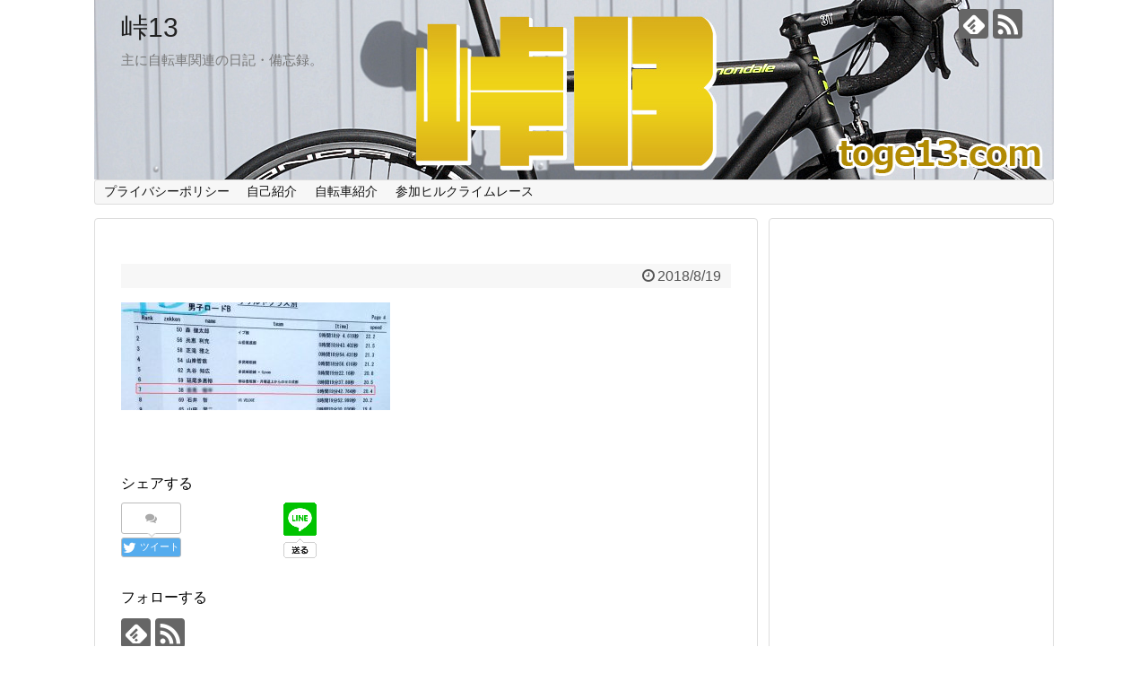

--- FILE ---
content_type: text/html; charset=UTF-8
request_url: http://toge13.com/2018/08/19/post-913/t05/
body_size: 19780
content:
<!DOCTYPE html>
<html lang="ja"
	prefix="og: https://ogp.me/ns#" >
<head>
<!-- Global site tag (gtag.js) - Google Analytics -->
<script async src="https://www.googletagmanager.com/gtag/js?id=UA-113480432-1"></script>
<script>
  window.dataLayer = window.dataLayer || [];
  function gtag(){dataLayer.push(arguments);}
  gtag('js', new Date());

  gtag('config', 'UA-113480432-1');
</script>
<!-- /Global site tag (gtag.js) - Google Analytics -->
<meta charset="UTF-8">
  <meta name="viewport" content="width=1280, maximum-scale=1, user-scalable=yes">
<link rel="alternate" type="application/rss+xml" title="峠13 RSS Feed" href="http://toge13.com/feed/" />
<link rel="pingback" href="http://toge13.com/xmlrpc.php" />
<meta name="robots" content="noindex,follow">
<meta name="description" content="" />
<!-- OGP -->
<meta property="og:type" content="article">
<meta property="og:description" content="">
<meta property="og:title" content="">
<meta property="og:url" content="http://toge13.com/2018/08/19/post-913/t05/">
<meta property="og:image" content="http://toge13.com/wp-content/themes/simplicity2/images/og-image.jpg">
<meta property="og:site_name" content="峠13">
<meta property="og:locale" content="ja_JP">
<!-- /OGP -->
<!-- Twitter Card -->
<meta name="twitter:card" content="summary">
<meta name="twitter:description" content="">
<meta name="twitter:title" content="">
<meta name="twitter:url" content="http://toge13.com/2018/08/19/post-913/t05/">
<meta name="twitter:image" content="http://toge13.com/wp-content/themes/simplicity2/images/og-image.jpg">
<meta name="twitter:domain" content="toge13.com">
<!-- /Twitter Card -->

<title>| 峠13</title>
	<style>img:is([sizes="auto" i], [sizes^="auto," i]) { contain-intrinsic-size: 3000px 1500px }</style>
	
		<!-- All in One SEO 4.1.5.3 -->
		<meta name="robots" content="max-image-preview:large" />
		<meta property="og:locale" content="ja_JP" />
		<meta property="og:site_name" content="峠13" />
		<meta property="og:type" content="article" />
		<meta property="og:title" content="| 峠13" />
		<meta property="article:published_time" content="2018-08-19T07:02:28+00:00" />
		<meta property="article:modified_time" content="2018-08-19T07:20:16+00:00" />
		<meta name="twitter:card" content="summary" />
		<meta name="twitter:site" content="@toge131" />
		<meta name="twitter:domain" content="toge13.com" />
		<meta name="twitter:title" content="| 峠13" />
		<script type="application/ld+json" class="aioseo-schema">
			{"@context":"https:\/\/schema.org","@graph":[{"@type":"WebSite","@id":"http:\/\/toge13.com\/#website","url":"http:\/\/toge13.com\/","name":"\u5ce013","description":"\u4e3b\u306b\u81ea\u8ee2\u8eca\u95a2\u9023\u306e\u65e5\u8a18\u30fb\u5099\u5fd8\u9332\u3002","inLanguage":"ja","publisher":{"@id":"http:\/\/toge13.com\/#organization"}},{"@type":"Organization","@id":"http:\/\/toge13.com\/#organization","name":"\u5ce013","url":"http:\/\/toge13.com\/","sameAs":["https:\/\/twitter.com\/toge131"]},{"@type":"BreadcrumbList","@id":"http:\/\/toge13.com\/2018\/08\/19\/post-913\/t05\/#breadcrumblist","itemListElement":[{"@type":"ListItem","@id":"http:\/\/toge13.com\/#listItem","position":1,"item":{"@type":"WebPage","@id":"http:\/\/toge13.com\/","name":"\u30db\u30fc\u30e0","description":"\u4e3b\u306b\u81ea\u8ee2\u8eca\u95a2\u9023\u306e\u65e5\u8a18\u30fb\u5099\u5fd8\u9332\u3002","url":"http:\/\/toge13.com\/"},"nextItem":"http:\/\/toge13.com\/2018\/08\/19\/post-913\/t05\/#listItem"},{"@type":"ListItem","@id":"http:\/\/toge13.com\/2018\/08\/19\/post-913\/t05\/#listItem","position":2,"item":{"@type":"WebPage","@id":"http:\/\/toge13.com\/2018\/08\/19\/post-913\/t05\/","url":"http:\/\/toge13.com\/2018\/08\/19\/post-913\/t05\/"},"previousItem":"http:\/\/toge13.com\/#listItem"}]},{"@type":"Person","@id":"http:\/\/toge13.com\/author\/yoshida4435\/#author","url":"http:\/\/toge13.com\/author\/yoshida4435\/","name":"yoshi","image":{"@type":"ImageObject","@id":"http:\/\/toge13.com\/2018\/08\/19\/post-913\/t05\/#authorImage","url":"https:\/\/secure.gravatar.com\/avatar\/43eda6425b3ac3d8167611b640c4ff0a30ab7f36595b79a31d5fdd6d75c5c680?s=96&d=mm&r=g","width":96,"height":96,"caption":"yoshi"}},{"@type":"ItemPage","@id":"http:\/\/toge13.com\/2018\/08\/19\/post-913\/t05\/#itempage","url":"http:\/\/toge13.com\/2018\/08\/19\/post-913\/t05\/","name":"| \u5ce013","inLanguage":"ja","isPartOf":{"@id":"http:\/\/toge13.com\/#website"},"breadcrumb":{"@id":"http:\/\/toge13.com\/2018\/08\/19\/post-913\/t05\/#breadcrumblist"},"author":"http:\/\/toge13.com\/author\/yoshida4435\/#author","creator":"http:\/\/toge13.com\/author\/yoshida4435\/#author","datePublished":"2018-08-19T07:02:28+09:00","dateModified":"2018-08-19T07:20:16+09:00"}]}
		</script>
		<!-- All in One SEO -->

<link rel="alternate" type="application/rss+xml" title="峠13 &raquo; フィード" href="http://toge13.com/feed/" />
<link rel="alternate" type="application/rss+xml" title="峠13 &raquo; コメントフィード" href="http://toge13.com/comments/feed/" />
<link rel="alternate" type="application/rss+xml" title="峠13 &raquo;  のコメントのフィード" href="http://toge13.com/2018/08/19/post-913/t05/feed/" />
<script type="text/javascript">
/* <![CDATA[ */
window._wpemojiSettings = {"baseUrl":"https:\/\/s.w.org\/images\/core\/emoji\/16.0.1\/72x72\/","ext":".png","svgUrl":"https:\/\/s.w.org\/images\/core\/emoji\/16.0.1\/svg\/","svgExt":".svg","source":{"concatemoji":"http:\/\/toge13.com\/wp-includes\/js\/wp-emoji-release.min.js?ver=6.8.3"}};
/*! This file is auto-generated */
!function(s,n){var o,i,e;function c(e){try{var t={supportTests:e,timestamp:(new Date).valueOf()};sessionStorage.setItem(o,JSON.stringify(t))}catch(e){}}function p(e,t,n){e.clearRect(0,0,e.canvas.width,e.canvas.height),e.fillText(t,0,0);var t=new Uint32Array(e.getImageData(0,0,e.canvas.width,e.canvas.height).data),a=(e.clearRect(0,0,e.canvas.width,e.canvas.height),e.fillText(n,0,0),new Uint32Array(e.getImageData(0,0,e.canvas.width,e.canvas.height).data));return t.every(function(e,t){return e===a[t]})}function u(e,t){e.clearRect(0,0,e.canvas.width,e.canvas.height),e.fillText(t,0,0);for(var n=e.getImageData(16,16,1,1),a=0;a<n.data.length;a++)if(0!==n.data[a])return!1;return!0}function f(e,t,n,a){switch(t){case"flag":return n(e,"\ud83c\udff3\ufe0f\u200d\u26a7\ufe0f","\ud83c\udff3\ufe0f\u200b\u26a7\ufe0f")?!1:!n(e,"\ud83c\udde8\ud83c\uddf6","\ud83c\udde8\u200b\ud83c\uddf6")&&!n(e,"\ud83c\udff4\udb40\udc67\udb40\udc62\udb40\udc65\udb40\udc6e\udb40\udc67\udb40\udc7f","\ud83c\udff4\u200b\udb40\udc67\u200b\udb40\udc62\u200b\udb40\udc65\u200b\udb40\udc6e\u200b\udb40\udc67\u200b\udb40\udc7f");case"emoji":return!a(e,"\ud83e\udedf")}return!1}function g(e,t,n,a){var r="undefined"!=typeof WorkerGlobalScope&&self instanceof WorkerGlobalScope?new OffscreenCanvas(300,150):s.createElement("canvas"),o=r.getContext("2d",{willReadFrequently:!0}),i=(o.textBaseline="top",o.font="600 32px Arial",{});return e.forEach(function(e){i[e]=t(o,e,n,a)}),i}function t(e){var t=s.createElement("script");t.src=e,t.defer=!0,s.head.appendChild(t)}"undefined"!=typeof Promise&&(o="wpEmojiSettingsSupports",i=["flag","emoji"],n.supports={everything:!0,everythingExceptFlag:!0},e=new Promise(function(e){s.addEventListener("DOMContentLoaded",e,{once:!0})}),new Promise(function(t){var n=function(){try{var e=JSON.parse(sessionStorage.getItem(o));if("object"==typeof e&&"number"==typeof e.timestamp&&(new Date).valueOf()<e.timestamp+604800&&"object"==typeof e.supportTests)return e.supportTests}catch(e){}return null}();if(!n){if("undefined"!=typeof Worker&&"undefined"!=typeof OffscreenCanvas&&"undefined"!=typeof URL&&URL.createObjectURL&&"undefined"!=typeof Blob)try{var e="postMessage("+g.toString()+"("+[JSON.stringify(i),f.toString(),p.toString(),u.toString()].join(",")+"));",a=new Blob([e],{type:"text/javascript"}),r=new Worker(URL.createObjectURL(a),{name:"wpTestEmojiSupports"});return void(r.onmessage=function(e){c(n=e.data),r.terminate(),t(n)})}catch(e){}c(n=g(i,f,p,u))}t(n)}).then(function(e){for(var t in e)n.supports[t]=e[t],n.supports.everything=n.supports.everything&&n.supports[t],"flag"!==t&&(n.supports.everythingExceptFlag=n.supports.everythingExceptFlag&&n.supports[t]);n.supports.everythingExceptFlag=n.supports.everythingExceptFlag&&!n.supports.flag,n.DOMReady=!1,n.readyCallback=function(){n.DOMReady=!0}}).then(function(){return e}).then(function(){var e;n.supports.everything||(n.readyCallback(),(e=n.source||{}).concatemoji?t(e.concatemoji):e.wpemoji&&e.twemoji&&(t(e.twemoji),t(e.wpemoji)))}))}((window,document),window._wpemojiSettings);
/* ]]> */
</script>
<link rel='stylesheet' id='simplicity-style-css' href='http://toge13.com/wp-content/themes/simplicity2/style.css?ver=6.8.3&#038;fver=20210814030200' type='text/css' media='all' />
<link rel='stylesheet' id='responsive-style-css' href='http://toge13.com/wp-content/themes/simplicity2/css/responsive-pc.css?ver=6.8.3&#038;fver=20210814030200' type='text/css' media='all' />
<link rel='stylesheet' id='font-awesome-style-css' href='http://toge13.com/wp-content/themes/simplicity2/webfonts/css/font-awesome.min.css?ver=6.8.3&#038;fver=20210814030300' type='text/css' media='all' />
<link rel='stylesheet' id='icomoon-style-css' href='http://toge13.com/wp-content/themes/simplicity2/webfonts/icomoon/style.css?ver=6.8.3&#038;fver=20210814030300' type='text/css' media='all' />
<link rel='stylesheet' id='extension-style-css' href='http://toge13.com/wp-content/themes/simplicity2/css/extension.css?ver=6.8.3&#038;fver=20210814030200' type='text/css' media='all' />
<style id='extension-style-inline-css' type='text/css'>
#h-top{min-height:200px} #main .entry{width:214px;margin:10px 5px 0 5px;border:1px solid #ddd;border-radius:5px;float:left;clear:none;overflow:visible}#list .entry .entry-thumb{margin-top:0;margin-right:0;margin-left:0;text-align:center;margin-bottom:0}.entry-thumb img{width:100%;height:auto;margin-bottom:6px}.entry-card-content{margin-left:0;clear:both}.entry h2 a{margin-top:0;font-size:16px;line-height:110%}.entry .post-meta{margin:0;font-size:12px}.entry-snippet{font-size:11px;padding:0 5px;word-wrap:break-word}.entry-read a{font-size:12px;padding:0 5px}.entry h2{padding:0 5px;word-wrap:break-word;line-height:100%}.entry-read a.entry-read-link{padding:5px 0;margin-left:5px;margin-right:5px;margin-bottom:5px;width:auto}#main .entry{width:327px}.entry-thumb img{width:327px}.entry h2 a{font-size:18px}.post-meta{font-size:16px}@media screen and (max-width:440px){#main .entry{width:100%;margin:5px 0}.entry-thumb img{width:100%}.entry h2 a{font-size:16px}.post-meta{font-size:14px}} .blog-card-wide{width:calc(100% - 40px);margin:20px} #sidebar{background-color:#fff;padding:5px 8px;border-radius:4px;border:1px solid #ddd}@media screen and (max-width:639px){.article br{display:block}}#h-top{background-image:url(http://toge13.com/wp-content/uploads/2020/11/toge13rogo3.jpg)}
</style>
<link rel='stylesheet' id='print-style-css' href='http://toge13.com/wp-content/themes/simplicity2/css/print.css?ver=6.8.3&#038;fver=20210814030200' type='text/css' media='print' />
<link rel='stylesheet' id='sns-twitter-type-style-css' href='http://toge13.com/wp-content/themes/simplicity2/css/sns-twitter-type.css?ver=6.8.3&#038;fver=20210814030200' type='text/css' media='all' />
<style id='wp-emoji-styles-inline-css' type='text/css'>

	img.wp-smiley, img.emoji {
		display: inline !important;
		border: none !important;
		box-shadow: none !important;
		height: 1em !important;
		width: 1em !important;
		margin: 0 0.07em !important;
		vertical-align: -0.1em !important;
		background: none !important;
		padding: 0 !important;
	}
</style>
<link rel='stylesheet' id='wp-block-library-css' href='http://toge13.com/wp-includes/css/dist/block-library/style.min.css?ver=6.8.3' type='text/css' media='all' />
<style id='classic-theme-styles-inline-css' type='text/css'>
/*! This file is auto-generated */
.wp-block-button__link{color:#fff;background-color:#32373c;border-radius:9999px;box-shadow:none;text-decoration:none;padding:calc(.667em + 2px) calc(1.333em + 2px);font-size:1.125em}.wp-block-file__button{background:#32373c;color:#fff;text-decoration:none}
</style>
<style id='global-styles-inline-css' type='text/css'>
:root{--wp--preset--aspect-ratio--square: 1;--wp--preset--aspect-ratio--4-3: 4/3;--wp--preset--aspect-ratio--3-4: 3/4;--wp--preset--aspect-ratio--3-2: 3/2;--wp--preset--aspect-ratio--2-3: 2/3;--wp--preset--aspect-ratio--16-9: 16/9;--wp--preset--aspect-ratio--9-16: 9/16;--wp--preset--color--black: #000000;--wp--preset--color--cyan-bluish-gray: #abb8c3;--wp--preset--color--white: #ffffff;--wp--preset--color--pale-pink: #f78da7;--wp--preset--color--vivid-red: #cf2e2e;--wp--preset--color--luminous-vivid-orange: #ff6900;--wp--preset--color--luminous-vivid-amber: #fcb900;--wp--preset--color--light-green-cyan: #7bdcb5;--wp--preset--color--vivid-green-cyan: #00d084;--wp--preset--color--pale-cyan-blue: #8ed1fc;--wp--preset--color--vivid-cyan-blue: #0693e3;--wp--preset--color--vivid-purple: #9b51e0;--wp--preset--gradient--vivid-cyan-blue-to-vivid-purple: linear-gradient(135deg,rgba(6,147,227,1) 0%,rgb(155,81,224) 100%);--wp--preset--gradient--light-green-cyan-to-vivid-green-cyan: linear-gradient(135deg,rgb(122,220,180) 0%,rgb(0,208,130) 100%);--wp--preset--gradient--luminous-vivid-amber-to-luminous-vivid-orange: linear-gradient(135deg,rgba(252,185,0,1) 0%,rgba(255,105,0,1) 100%);--wp--preset--gradient--luminous-vivid-orange-to-vivid-red: linear-gradient(135deg,rgba(255,105,0,1) 0%,rgb(207,46,46) 100%);--wp--preset--gradient--very-light-gray-to-cyan-bluish-gray: linear-gradient(135deg,rgb(238,238,238) 0%,rgb(169,184,195) 100%);--wp--preset--gradient--cool-to-warm-spectrum: linear-gradient(135deg,rgb(74,234,220) 0%,rgb(151,120,209) 20%,rgb(207,42,186) 40%,rgb(238,44,130) 60%,rgb(251,105,98) 80%,rgb(254,248,76) 100%);--wp--preset--gradient--blush-light-purple: linear-gradient(135deg,rgb(255,206,236) 0%,rgb(152,150,240) 100%);--wp--preset--gradient--blush-bordeaux: linear-gradient(135deg,rgb(254,205,165) 0%,rgb(254,45,45) 50%,rgb(107,0,62) 100%);--wp--preset--gradient--luminous-dusk: linear-gradient(135deg,rgb(255,203,112) 0%,rgb(199,81,192) 50%,rgb(65,88,208) 100%);--wp--preset--gradient--pale-ocean: linear-gradient(135deg,rgb(255,245,203) 0%,rgb(182,227,212) 50%,rgb(51,167,181) 100%);--wp--preset--gradient--electric-grass: linear-gradient(135deg,rgb(202,248,128) 0%,rgb(113,206,126) 100%);--wp--preset--gradient--midnight: linear-gradient(135deg,rgb(2,3,129) 0%,rgb(40,116,252) 100%);--wp--preset--font-size--small: 13px;--wp--preset--font-size--medium: 20px;--wp--preset--font-size--large: 36px;--wp--preset--font-size--x-large: 42px;--wp--preset--spacing--20: 0.44rem;--wp--preset--spacing--30: 0.67rem;--wp--preset--spacing--40: 1rem;--wp--preset--spacing--50: 1.5rem;--wp--preset--spacing--60: 2.25rem;--wp--preset--spacing--70: 3.38rem;--wp--preset--spacing--80: 5.06rem;--wp--preset--shadow--natural: 6px 6px 9px rgba(0, 0, 0, 0.2);--wp--preset--shadow--deep: 12px 12px 50px rgba(0, 0, 0, 0.4);--wp--preset--shadow--sharp: 6px 6px 0px rgba(0, 0, 0, 0.2);--wp--preset--shadow--outlined: 6px 6px 0px -3px rgba(255, 255, 255, 1), 6px 6px rgba(0, 0, 0, 1);--wp--preset--shadow--crisp: 6px 6px 0px rgba(0, 0, 0, 1);}:where(.is-layout-flex){gap: 0.5em;}:where(.is-layout-grid){gap: 0.5em;}body .is-layout-flex{display: flex;}.is-layout-flex{flex-wrap: wrap;align-items: center;}.is-layout-flex > :is(*, div){margin: 0;}body .is-layout-grid{display: grid;}.is-layout-grid > :is(*, div){margin: 0;}:where(.wp-block-columns.is-layout-flex){gap: 2em;}:where(.wp-block-columns.is-layout-grid){gap: 2em;}:where(.wp-block-post-template.is-layout-flex){gap: 1.25em;}:where(.wp-block-post-template.is-layout-grid){gap: 1.25em;}.has-black-color{color: var(--wp--preset--color--black) !important;}.has-cyan-bluish-gray-color{color: var(--wp--preset--color--cyan-bluish-gray) !important;}.has-white-color{color: var(--wp--preset--color--white) !important;}.has-pale-pink-color{color: var(--wp--preset--color--pale-pink) !important;}.has-vivid-red-color{color: var(--wp--preset--color--vivid-red) !important;}.has-luminous-vivid-orange-color{color: var(--wp--preset--color--luminous-vivid-orange) !important;}.has-luminous-vivid-amber-color{color: var(--wp--preset--color--luminous-vivid-amber) !important;}.has-light-green-cyan-color{color: var(--wp--preset--color--light-green-cyan) !important;}.has-vivid-green-cyan-color{color: var(--wp--preset--color--vivid-green-cyan) !important;}.has-pale-cyan-blue-color{color: var(--wp--preset--color--pale-cyan-blue) !important;}.has-vivid-cyan-blue-color{color: var(--wp--preset--color--vivid-cyan-blue) !important;}.has-vivid-purple-color{color: var(--wp--preset--color--vivid-purple) !important;}.has-black-background-color{background-color: var(--wp--preset--color--black) !important;}.has-cyan-bluish-gray-background-color{background-color: var(--wp--preset--color--cyan-bluish-gray) !important;}.has-white-background-color{background-color: var(--wp--preset--color--white) !important;}.has-pale-pink-background-color{background-color: var(--wp--preset--color--pale-pink) !important;}.has-vivid-red-background-color{background-color: var(--wp--preset--color--vivid-red) !important;}.has-luminous-vivid-orange-background-color{background-color: var(--wp--preset--color--luminous-vivid-orange) !important;}.has-luminous-vivid-amber-background-color{background-color: var(--wp--preset--color--luminous-vivid-amber) !important;}.has-light-green-cyan-background-color{background-color: var(--wp--preset--color--light-green-cyan) !important;}.has-vivid-green-cyan-background-color{background-color: var(--wp--preset--color--vivid-green-cyan) !important;}.has-pale-cyan-blue-background-color{background-color: var(--wp--preset--color--pale-cyan-blue) !important;}.has-vivid-cyan-blue-background-color{background-color: var(--wp--preset--color--vivid-cyan-blue) !important;}.has-vivid-purple-background-color{background-color: var(--wp--preset--color--vivid-purple) !important;}.has-black-border-color{border-color: var(--wp--preset--color--black) !important;}.has-cyan-bluish-gray-border-color{border-color: var(--wp--preset--color--cyan-bluish-gray) !important;}.has-white-border-color{border-color: var(--wp--preset--color--white) !important;}.has-pale-pink-border-color{border-color: var(--wp--preset--color--pale-pink) !important;}.has-vivid-red-border-color{border-color: var(--wp--preset--color--vivid-red) !important;}.has-luminous-vivid-orange-border-color{border-color: var(--wp--preset--color--luminous-vivid-orange) !important;}.has-luminous-vivid-amber-border-color{border-color: var(--wp--preset--color--luminous-vivid-amber) !important;}.has-light-green-cyan-border-color{border-color: var(--wp--preset--color--light-green-cyan) !important;}.has-vivid-green-cyan-border-color{border-color: var(--wp--preset--color--vivid-green-cyan) !important;}.has-pale-cyan-blue-border-color{border-color: var(--wp--preset--color--pale-cyan-blue) !important;}.has-vivid-cyan-blue-border-color{border-color: var(--wp--preset--color--vivid-cyan-blue) !important;}.has-vivid-purple-border-color{border-color: var(--wp--preset--color--vivid-purple) !important;}.has-vivid-cyan-blue-to-vivid-purple-gradient-background{background: var(--wp--preset--gradient--vivid-cyan-blue-to-vivid-purple) !important;}.has-light-green-cyan-to-vivid-green-cyan-gradient-background{background: var(--wp--preset--gradient--light-green-cyan-to-vivid-green-cyan) !important;}.has-luminous-vivid-amber-to-luminous-vivid-orange-gradient-background{background: var(--wp--preset--gradient--luminous-vivid-amber-to-luminous-vivid-orange) !important;}.has-luminous-vivid-orange-to-vivid-red-gradient-background{background: var(--wp--preset--gradient--luminous-vivid-orange-to-vivid-red) !important;}.has-very-light-gray-to-cyan-bluish-gray-gradient-background{background: var(--wp--preset--gradient--very-light-gray-to-cyan-bluish-gray) !important;}.has-cool-to-warm-spectrum-gradient-background{background: var(--wp--preset--gradient--cool-to-warm-spectrum) !important;}.has-blush-light-purple-gradient-background{background: var(--wp--preset--gradient--blush-light-purple) !important;}.has-blush-bordeaux-gradient-background{background: var(--wp--preset--gradient--blush-bordeaux) !important;}.has-luminous-dusk-gradient-background{background: var(--wp--preset--gradient--luminous-dusk) !important;}.has-pale-ocean-gradient-background{background: var(--wp--preset--gradient--pale-ocean) !important;}.has-electric-grass-gradient-background{background: var(--wp--preset--gradient--electric-grass) !important;}.has-midnight-gradient-background{background: var(--wp--preset--gradient--midnight) !important;}.has-small-font-size{font-size: var(--wp--preset--font-size--small) !important;}.has-medium-font-size{font-size: var(--wp--preset--font-size--medium) !important;}.has-large-font-size{font-size: var(--wp--preset--font-size--large) !important;}.has-x-large-font-size{font-size: var(--wp--preset--font-size--x-large) !important;}
:where(.wp-block-post-template.is-layout-flex){gap: 1.25em;}:where(.wp-block-post-template.is-layout-grid){gap: 1.25em;}
:where(.wp-block-columns.is-layout-flex){gap: 2em;}:where(.wp-block-columns.is-layout-grid){gap: 2em;}
:root :where(.wp-block-pullquote){font-size: 1.5em;line-height: 1.6;}
</style>
<link rel='stylesheet' id='wordpress-popular-posts-css-css' href='http://toge13.com/wp-content/plugins/wordpress-popular-posts/assets/css/wpp.css?ver=5.5.0&#038;fver=20211224094400' type='text/css' media='all' />
<style id='akismet-widget-style-inline-css' type='text/css'>

			.a-stats {
				--akismet-color-mid-green: #357b49;
				--akismet-color-white: #fff;
				--akismet-color-light-grey: #f6f7f7;

				max-width: 350px;
				width: auto;
			}

			.a-stats * {
				all: unset;
				box-sizing: border-box;
			}

			.a-stats strong {
				font-weight: 600;
			}

			.a-stats a.a-stats__link,
			.a-stats a.a-stats__link:visited,
			.a-stats a.a-stats__link:active {
				background: var(--akismet-color-mid-green);
				border: none;
				box-shadow: none;
				border-radius: 8px;
				color: var(--akismet-color-white);
				cursor: pointer;
				display: block;
				font-family: -apple-system, BlinkMacSystemFont, 'Segoe UI', 'Roboto', 'Oxygen-Sans', 'Ubuntu', 'Cantarell', 'Helvetica Neue', sans-serif;
				font-weight: 500;
				padding: 12px;
				text-align: center;
				text-decoration: none;
				transition: all 0.2s ease;
			}

			/* Extra specificity to deal with TwentyTwentyOne focus style */
			.widget .a-stats a.a-stats__link:focus {
				background: var(--akismet-color-mid-green);
				color: var(--akismet-color-white);
				text-decoration: none;
			}

			.a-stats a.a-stats__link:hover {
				filter: brightness(110%);
				box-shadow: 0 4px 12px rgba(0, 0, 0, 0.06), 0 0 2px rgba(0, 0, 0, 0.16);
			}

			.a-stats .count {
				color: var(--akismet-color-white);
				display: block;
				font-size: 1.5em;
				line-height: 1.4;
				padding: 0 13px;
				white-space: nowrap;
			}
		
</style>
<script type="text/javascript" src="http://toge13.com/wp-includes/js/jquery/jquery.min.js?ver=3.7.1" id="jquery-core-js"></script>
<script type="text/javascript" src="http://toge13.com/wp-includes/js/jquery/jquery-migrate.min.js?ver=3.4.1" id="jquery-migrate-js"></script>
<script type="application/json" id="wpp-json">
/* <![CDATA[ */
{"sampling_active":0,"sampling_rate":100,"ajax_url":"http:\/\/toge13.com\/wp-json\/wordpress-popular-posts\/v1\/popular-posts","api_url":"http:\/\/toge13.com\/wp-json\/wordpress-popular-posts","ID":909,"token":"ff63f5516e","lang":0,"debug":0}
/* ]]> */
</script>
<script type="text/javascript" src="http://toge13.com/wp-content/plugins/wordpress-popular-posts/assets/js/wpp.min.js?ver=5.5.0&amp;fver=20211224094400" id="wpp-js-js"></script>
<script type="text/javascript" src="http://toge13.com/wp-content/plugins/standard-widget-extensions/js/jquery.cookie.js?ver=6.8.3&amp;fver=20180217121600" id="jquery-cookie-js"></script>
<link rel='shortlink' href='http://toge13.com/?p=909' />
<link rel="alternate" title="oEmbed (JSON)" type="application/json+oembed" href="http://toge13.com/wp-json/oembed/1.0/embed?url=http%3A%2F%2Ftoge13.com%2F2018%2F08%2F19%2Fpost-913%2Ft05%2F" />
<link rel="alternate" title="oEmbed (XML)" type="text/xml+oembed" href="http://toge13.com/wp-json/oembed/1.0/embed?url=http%3A%2F%2Ftoge13.com%2F2018%2F08%2F19%2Fpost-913%2Ft05%2F&#038;format=xml" />

<style type="text/css">
        .hm-swe-resize-message {
        height: 50%;
        width: 50%;
        margin: auto;
        position: absolute;
        top: 0; left: 0; bottom: 0; right: 0;
        z-index: 99999;

        color: white;
    }

    .hm-swe-modal-background {
        position: fixed;
        top: 0; left: 0; 	bottom: 0; right: 0;
        background: none repeat scroll 0% 0% rgba(0, 0, 0, 0.85);
        z-index: 99998;
        display: none;
    }
</style>
            <style>
            @-webkit-keyframes bgslide {
                from {
                    background-position-x: 0;
                }
                to {
                    background-position-x: -200%;
                }
            }

            @keyframes bgslide {
                    from {
                        background-position-x: 0;
                    }
                    to {
                        background-position-x: -200%;
                    }
            }

            .wpp-widget-placeholder {
                margin: 0 auto;
                width: 60px;
                height: 3px;
                background: #dd3737;
                background: -webkit-gradient(linear, left top, right top, from(#dd3737), color-stop(10%, #571313), to(#dd3737));
                background: linear-gradient(90deg, #dd3737 0%, #571313 10%, #dd3737 100%);
                background-size: 200% auto;
                border-radius: 3px;
                -webkit-animation: bgslide 1s infinite linear;
                animation: bgslide 1s infinite linear;
            }
        </style>
        <link rel="icon" href="http://toge13.com/wp-content/uploads/2018/02/cropped-toge13rogo-32x32.jpg" sizes="32x32" />
<link rel="icon" href="http://toge13.com/wp-content/uploads/2018/02/cropped-toge13rogo-192x192.jpg" sizes="192x192" />
<link rel="apple-touch-icon" href="http://toge13.com/wp-content/uploads/2018/02/cropped-toge13rogo-180x180.jpg" />
<meta name="msapplication-TileImage" content="http://toge13.com/wp-content/uploads/2018/02/cropped-toge13rogo-270x270.jpg" />
		<style type="text/css" id="wp-custom-css">
			#bike p {
 line-height: 100%;
}		</style>
		</head>
  <body class="attachment wp-singular attachment-template-default single single-attachment postid-909 attachmentid-909 attachment-jpeg wp-theme-simplicity2" itemscope itemtype="https://schema.org/WebPage">
    <div id="container">

      <!-- header -->
      <header itemscope itemtype="https://schema.org/WPHeader">
        <div id="header" class="clearfix">
          <div id="header-in">

                        <div id="h-top">
              <!-- モバイルメニュー表示用のボタン -->
<div id="mobile-menu">
  <a id="mobile-menu-toggle" href="#"><span class="fa fa-bars fa-2x"></span></a>
</div>

              <div class="alignleft top-title-catchphrase">
                <!-- サイトのタイトル -->
<p id="site-title" itemscope itemtype="https://schema.org/Organization">
  <a href="http://toge13.com/">峠13</a></p>
<!-- サイトの概要 -->
<p id="site-description">
  主に自転車関連の日記・備忘録。</p>
              </div>

              <div class="alignright top-sns-follows">
                                <!-- SNSページ -->
<div class="sns-pages">
<p class="sns-follow-msg">フォローする</p>
<ul class="snsp">
<li class="feedly-page"><a href="//feedly.com/i/discover/sources/search/feed/http%3A%2F%2Ftoge13.com" target="blank" title="feedlyで更新情報を購読" rel="nofollow"><span class="icon-feedly-logo"></span></a></li><li class="rss-page"><a href="http://toge13.com/feed/" target="_blank" title="RSSで更新情報をフォロー" rel="nofollow"><span class="icon-rss-logo"></span></a></li>  </ul>
</div>
                              </div>

            </div><!-- /#h-top -->
          </div><!-- /#header-in -->
        </div><!-- /#header -->
      </header>

      <!-- Navigation -->
<nav itemscope itemtype="https://schema.org/SiteNavigationElement">
  <div id="navi">
      	<div id="navi-in">
      <div class="menu"><ul>
<li class="page_item page-item-5113"><a href="http://toge13.com/page-5113/">プライバシーポリシー</a></li>
<li class="page_item page-item-2"><a href="http://toge13.com/profile/">自己紹介</a></li>
<li class="page_item page-item-18"><a href="http://toge13.com/bike/">自転車紹介</a></li>
<li class="page_item page-item-699"><a href="http://toge13.com/hillclimb/">参加ヒルクライムレース</a></li>
</ul></div>
    </div><!-- /#navi-in -->
  </div><!-- /#navi -->
</nav>
<!-- /Navigation -->
      <!-- 本体部分 -->
      <div id="body">
        <div id="body-in" class="cf">

          
          <!-- main -->
          <main itemscope itemprop="mainContentOfPage">
            <div id="main" itemscope itemtype="https://schema.org/Blog">
  
    <div id="post-909" class="post-909 attachment type-attachment status-inherit hentry">
  <article class="article">
  
  
  <header>
    <h1 class="entry-title"></h1>


    
    <p class="post-meta">
            <span class="post-date"><span class="fa fa-clock-o fa-fw"></span><time class="entry-date date published updated" datetime="2018-08-19T16:02:28+09:00">2018/8/19</time></span>
    
      
      
      
      
      
      
    </p>

    
    
    
      </header>

  
  <div id="the-content" class="entry-content">
  <p class="attachment"><a href='http://toge13.com/wp-content/uploads/2018/08/t05.jpg'><img decoding="async" width="300" height="120" src="http://toge13.com/wp-content/uploads/2018/08/t05-300x120.jpg" class="attachment-medium size-medium" alt="" srcset="http://toge13.com/wp-content/uploads/2018/08/t05-300x120.jpg 300w, http://toge13.com/wp-content/uploads/2018/08/t05-320x128.jpg 320w, http://toge13.com/wp-content/uploads/2018/08/t05.jpg 700w" sizes="(max-width: 300px) 100vw, 300px" /></a></p>
  </div>

  <footer>
    <!-- ページリンク -->
    
    

    
    <div id="sns-group" class="sns-group sns-group-bottom">
    <div class="sns-buttons sns-buttons-pc">
    <p class="sns-share-msg">シェアする</p>
    <ul class="snsb clearfix">
    <li class="balloon-btn twitter-balloon-btn twitter-balloon-btn-defalt">
  <div class="balloon-btn-set">
    <div class="arrow-box">
      <a href="//twitter.com/search?q=http%3A%2F%2Ftoge13.com%2F2018%2F08%2F19%2Fpost-913%2Ft05%2F" target="blank" class="arrow-box-link twitter-arrow-box-link" rel="nofollow">
        <span class="social-count twitter-count"><span class="fa fa-comments"></span></span>
      </a>
    </div>
    <a href="https://twitter.com/intent/tweet?text=&amp;url=http%3A%2F%2Ftoge13.com%2F2018%2F08%2F19%2Fpost-913%2Ft05%2F" target="blank" class="balloon-btn-link twitter-balloon-btn-link twitter-balloon-btn-link-default" rel="nofollow">
      <span class="fa fa-twitter"></span>
              <span class="tweet-label">ツイート</span>
          </a>
  </div>
</li>
        <li class="facebook-btn"><div class="fb-like" data-href="http://toge13.com/2018/08/19/post-913/t05/" data-layout="box_count" data-action="like" data-show-faces="false" data-share="true"></div></li>
                <li class="hatena-btn"> <a href="//b.hatena.ne.jp/entry/http://toge13.com/2018/08/19/post-913/t05/" class="hatena-bookmark-button" data-hatena-bookmark-title="｜峠13" data-hatena-bookmark-layout="vertical-large"><img src="//b.st-hatena.com/images/entry-button/button-only.gif" alt="このエントリーをはてなブックマークに追加" style="border: none;" /></a><script type="text/javascript" src="//b.st-hatena.com/js/bookmark_button.js" async="async"></script>
    </li>
            <li class="pocket-btn"><a data-pocket-label="pocket" data-pocket-count="vertical" class="pocket-btn" data-lang="en"></a>
<script type="text/javascript">!function(d,i){if(!d.getElementById(i)){var j=d.createElement("script");j.id=i;j.src="//widgets.getpocket.com/v1/j/btn.js?v=1";var w=d.getElementById(i);d.body.appendChild(j);}}(document,"pocket-btn-js");</script>
    </li>
            <li class="line-btn">
      <a href="//timeline.line.me/social-plugin/share?url=http%3A%2F%2Ftoge13.com%2F2018%2F08%2F19%2Fpost-913%2Ft05%2F" target="blank" class="line-btn-link" rel="nofollow">
          <img src="http://toge13.com/wp-content/themes/simplicity2/images/line-btn.png" alt="" class="line-btn-img"><img src="http://toge13.com/wp-content/themes/simplicity2/images/line-btn-mini.png" alt="" class="line-btn-img-mini">
        </a>
    </li>
                      </ul>
</div>

    <!-- SNSページ -->
<div class="sns-pages">
<p class="sns-follow-msg">フォローする</p>
<ul class="snsp">
<li class="feedly-page"><a href="//feedly.com/i/discover/sources/search/feed/http%3A%2F%2Ftoge13.com" target="blank" title="feedlyで更新情報を購読" rel="nofollow"><span class="icon-feedly-logo"></span></a></li><li class="rss-page"><a href="http://toge13.com/feed/" target="_blank" title="RSSで更新情報をフォロー" rel="nofollow"><span class="icon-rss-logo"></span></a></li>  </ul>
</div>
    </div>

          <div id="widget-under-sns-buttons" class="widgets">
      <div id="simplicityclassictextwidget-16" class="widget-under-sns-buttons classic-textwidget">				<div class="classic-text-widget"><script async src="https://pagead2.googlesyndication.com/pagead/js/adsbygoogle.js"></script>
<ins class="adsbygoogle"
     style="display:block"
     data-ad-format="autorelaxed"
     data-ad-client="ca-pub-7457910183883295"
     data-ad-slot="2543379384"></ins>
<script>
     (adsbygoogle = window.adsbygoogle || []).push({});
</script></div>
			</div><div id="simplicityclassictextwidget-10" class="widget-under-sns-buttons classic-textwidget">				<div class="classic-text-widget"><table style="border-style: none;">
<tr><td style="border-style: none;">
<script async src="//pagead2.googlesyndication.com/pagead/js/adsbygoogle.js"></script>
<!-- サイド１ -->
<ins class="adsbygoogle"
     style="display:inline-block;width:336px;height:280px"
     data-ad-client="ca-pub-7457910183883295"
     data-ad-slot="2167579485"></ins>
<script>
(adsbygoogle = window.adsbygoogle || []).push({});
</script>
</td>
<td style="border-style: none;">
</td>
<td style="border-style: none;">
<script async src="//pagead2.googlesyndication.com/pagead/js/adsbygoogle.js"></script>
<!-- サイド１ -->
<ins class="adsbygoogle"
     style="display:inline-block;width:336px;height:280px"
     data-ad-client="ca-pub-7457910183883295"
     data-ad-slot="2167579485"></ins>
<script>
(adsbygoogle = window.adsbygoogle || []).push({});
</script>
</td>
</tr>
</table></div>
			</div>      </div>
    
    <p class="footer-post-meta">

            <span class="post-tag"></span>
      
      
      
          </p>
  </footer>
  </article><!-- .article -->
  </div><!-- .post -->

      <div id="under-entry-body">

      


      
      
      <div class="navigation">
<div id="prev-next" class="clearfix">
</div>
</div><!-- /.navigation -->
      <!-- comment area -->
<div id="comment-area">
	<aside>	<div id="respond" class="comment-respond">
		<h2 id="reply-title" class="comment-reply-title">コメントをどうぞ <small><a rel="nofollow" id="cancel-comment-reply-link" href="/2018/08/19/post-913/t05/#respond" style="display:none;">コメントをキャンセル</a></small></h2><form action="http://toge13.com/wp-comments-post.php" method="post" id="commentform" class="comment-form"><p class="comment-notes"><span id="email-notes">メールアドレスが公開されることはありません。</span> <span class="required-field-message"><span class="required">※</span> が付いている欄は必須項目です</span></p><p class="comment-form-comment"><textarea id="comment" class="expanding" name="comment" cols="45" rows="8" aria-required="true" placeholder=""></textarea></p><p class="comment-form-author"><label for="author">名前 <span class="required">※</span></label> <input id="author" name="author" type="text" value="" size="30" maxlength="245" autocomplete="name" required="required" /></p>
<p class="comment-form-email"><label for="email">メール <span class="required">※</span></label> <input id="email" name="email" type="text" value="" size="30" maxlength="100" aria-describedby="email-notes" autocomplete="email" required="required" /></p>
<p class="comment-form-url"><label for="url">サイト</label> <input id="url" name="url" type="text" value="" size="30" maxlength="200" autocomplete="url" /></p>
<p class="form-submit"><input name="submit" type="submit" id="submit" class="submit" value="コメントを送信" /> <input type='hidden' name='comment_post_ID' value='909' id='comment_post_ID' />
<input type='hidden' name='comment_parent' id='comment_parent' value='0' />
</p><p style="display: none !important;" class="akismet-fields-container" data-prefix="ak_"><label>&#916;<textarea name="ak_hp_textarea" cols="45" rows="8" maxlength="100"></textarea></label><input type="hidden" id="ak_js_1" name="ak_js" value="242"/><script>document.getElementById( "ak_js_1" ).setAttribute( "value", ( new Date() ).getTime() );</script></p></form>	</div><!-- #respond -->
	</aside></div>
<!-- /comment area -->      </div>
    
            </div><!-- /#main -->
          </main>
        <!-- sidebar -->
<div id="sidebar" class="sidebar nwa" role="complementary">
    
  <div id="sidebar-widget">
  <!-- ウイジェット -->
  <aside id="simplicityclassictextwidget-6" class="widget classic-textwidget">				<div class="classic-text-widget"><script async src="//pagead2.googlesyndication.com/pagead/js/adsbygoogle.js"></script>
<!-- 300-600 -->
<ins class="adsbygoogle"
     style="display:inline-block;width:300px;height:600px"
     data-ad-client="ca-pub-7457910183883295"
     data-ad-slot="9456710868"></ins>
<script>
(adsbygoogle = window.adsbygoogle || []).push({});
</script></div>
			</aside><aside id="new_entries-3" class="widget widget_new_entries"><h3 class="widget_title sidebar_widget_title">新着記事</h3><div class="new-entrys new-entrys-large
 new-entrys-large-on">
<div class="new-entry">

  <div class="new-entry-thumb">
      <a href="http://toge13.com/2025/12/30/post-5214/" class="new-entry-image" title="2025年振り返り、来年について"><img width="320" height="180" src="http://toge13.com/wp-content/uploads/2025/12/IMG_20251207_094411756-320x180.jpg" class="attachment-thumb320 size-thumb320 wp-post-image" alt="" decoding="async" loading="lazy" /></a>
    </div><!-- /.new-entry-thumb -->

  <div class="new-entry-content">
    <a href="http://toge13.com/2025/12/30/post-5214/" class="new-entry-title" title="2025年振り返り、来年について">2025年振り返り、来年について</a>
  </div><!-- /.new-entry-content -->

</div><!-- /.new-entry -->
<div class="new-entry">

  <div class="new-entry-thumb">
      <a href="http://toge13.com/2025/12/27/post-5210/" class="new-entry-image" title="西粟倉ヒルクライム秋2025 備忘録"><img width="320" height="180" src="http://toge13.com/wp-content/uploads/2025/12/IMG_20250915_111227943-320x180.jpg" class="attachment-thumb320 size-thumb320 wp-post-image" alt="" decoding="async" loading="lazy" /></a>
    </div><!-- /.new-entry-thumb -->

  <div class="new-entry-content">
    <a href="http://toge13.com/2025/12/27/post-5210/" class="new-entry-title" title="西粟倉ヒルクライム秋2025 備忘録">西粟倉ヒルクライム秋2025 備忘録</a>
  </div><!-- /.new-entry-content -->

</div><!-- /.new-entry -->
<div class="new-entry">

  <div class="new-entry-thumb">
      <a href="http://toge13.com/2025/11/30/post-5171/" class="new-entry-image" title="4kg台のロードバイク 使用機材紹介"><img width="320" height="180" src="http://toge13.com/wp-content/uploads/2025/11/IMG_20251129_091114902-320x180.jpg" class="attachment-thumb320 size-thumb320 wp-post-image" alt="" decoding="async" loading="lazy" /></a>
    </div><!-- /.new-entry-thumb -->

  <div class="new-entry-content">
    <a href="http://toge13.com/2025/11/30/post-5171/" class="new-entry-title" title="4kg台のロードバイク 使用機材紹介">4kg台のロードバイク 使用機材紹介</a>
  </div><!-- /.new-entry-content -->

</div><!-- /.new-entry -->
<div class="new-entry">

  <div class="new-entry-thumb">
      <a href="http://toge13.com/2025/11/29/post-5137/" class="new-entry-image" title="新しい自転車が完成したぞ☆"><img width="320" height="180" src="http://toge13.com/wp-content/uploads/2025/11/IMG_20251129_091150924-320x180.jpg" class="attachment-thumb320 size-thumb320 wp-post-image" alt="" decoding="async" loading="lazy" /></a>
    </div><!-- /.new-entry-thumb -->

  <div class="new-entry-content">
    <a href="http://toge13.com/2025/11/29/post-5137/" class="new-entry-title" title="新しい自転車が完成したぞ☆">新しい自転車が完成したぞ☆</a>
  </div><!-- /.new-entry-content -->

</div><!-- /.new-entry -->
<div class="new-entry">

  <div class="new-entry-thumb">
      <a href="http://toge13.com/2025/09/07/post-5117/" class="new-entry-image" title="大台ヶ原2025一行まとめ日記"><img width="320" height="180" src="http://toge13.com/wp-content/uploads/2025/09/IMG_20250907_060406948-1-320x180.jpg" class="attachment-thumb320 size-thumb320 wp-post-image" alt="" decoding="async" loading="lazy" /></a>
    </div><!-- /.new-entry-thumb -->

  <div class="new-entry-content">
    <a href="http://toge13.com/2025/09/07/post-5117/" class="new-entry-title" title="大台ヶ原2025一行まとめ日記">大台ヶ原2025一行まとめ日記</a>
  </div><!-- /.new-entry-content -->

</div><!-- /.new-entry -->
</div><!-- /.new-entry-large -->
<div class="clear"></div></aside>      <aside id="tag_cloud-2" class="widget widget_tag_cloud"><h3 class="widget_title sidebar_widget_title">タグ</h3><div class="tagcloud"><a href="http://toge13.com/tag/r-sys-slr/" class="tag-cloud-link tag-link-37 tag-link-position-1" style="font-size: 10.978723404255pt;" aria-label="R-sys SLR (5個の項目)">R-sys SLR</a>
<a href="http://toge13.com/tag/%e3%81%97%e3%81%be%e3%81%aa%e3%81%bf%e6%b5%b7%e9%81%93/" class="tag-cloud-link tag-link-43 tag-link-position-2" style="font-size: 8pt;" aria-label="しまなみ海道 (2個の項目)">しまなみ海道</a>
<a href="http://toge13.com/tag/%e3%81%a1%e3%81%8f%e3%81%95%e9%ab%98%e5%8e%9f%e3%83%92%e3%83%ab%e3%82%af%e3%83%a9%e3%82%a4%e3%83%a0/" class="tag-cloud-link tag-link-34 tag-link-position-3" style="font-size: 12.170212765957pt;" aria-label="ちくさ高原ヒルクライム (7個の項目)">ちくさ高原ヒルクライム</a>
<a href="http://toge13.com/tag/%e3%82%b5%e3%82%a4%e3%82%af%e3%83%aa%e3%83%b3%e3%82%b0%e3%82%a8%e3%82%af%e3%82%b9%e3%83%97%e3%83%ac%e3%82%b9/" class="tag-cloud-link tag-link-30 tag-link-position-4" style="font-size: 10.978723404255pt;" aria-label="サイクリングエクスプレス (5個の項目)">サイクリングエクスプレス</a>
<a href="http://toge13.com/tag/%e3%82%b5%e3%83%b3%e3%83%9c%e3%83%ab%e3%83%88/" class="tag-cloud-link tag-link-42 tag-link-position-5" style="font-size: 8pt;" aria-label="サンボルト (2個の項目)">サンボルト</a>
<a href="http://toge13.com/tag/%e3%82%b9%e3%83%88%e3%83%a9%e3%83%90/" class="tag-cloud-link tag-link-40 tag-link-position-6" style="font-size: 9.1914893617021pt;" aria-label="ストラバ (3個の項目)">ストラバ</a>
<a href="http://toge13.com/tag/%e3%83%84%e3%83%bc%e3%83%ab%e3%83%bb%e3%83%89%e3%83%bb%e3%82%86%e3%81%86/" class="tag-cloud-link tag-link-25 tag-link-position-7" style="font-size: 13.163120567376pt;" aria-label="ツール・ド・ゆう (9個の項目)">ツール・ド・ゆう</a>
<a href="http://toge13.com/tag/%e3%83%88%e3%83%ac%e3%83%bc%e3%83%8b%e3%83%b3%e3%82%b0/" class="tag-cloud-link tag-link-12 tag-link-position-8" style="font-size: 19.219858156028pt;" aria-label="トレーニング (40個の項目)">トレーニング</a>
<a href="http://toge13.com/tag/%e3%83%8f%e3%83%ab%e3%83%92%e3%83%ab/" class="tag-cloud-link tag-link-59 tag-link-position-9" style="font-size: 9.1914893617021pt;" aria-label="ハルヒル (3個の項目)">ハルヒル</a>
<a href="http://toge13.com/tag/%e3%83%92%e3%83%ab%e3%82%af%e3%83%a9%e3%82%a4%e3%83%a0/" class="tag-cloud-link tag-link-3 tag-link-position-10" style="font-size: 20.709219858156pt;" aria-label="ヒルクライム (56個の項目)">ヒルクライム</a>
<a href="http://toge13.com/tag/%e3%83%92%e3%83%ab%e3%82%af%e3%83%a9%e3%82%a4%e3%83%a0%e5%a4%a7%e5%8f%b0%e3%83%b6%e5%8e%9f/" class="tag-cloud-link tag-link-31 tag-link-position-11" style="font-size: 10.184397163121pt;" aria-label="ヒルクライム大台ヶ原 (4個の項目)">ヒルクライム大台ヶ原</a>
<a href="http://toge13.com/tag/%e3%83%95%e3%83%ab%e3%83%9e%e3%83%a9%e3%82%bd%e3%83%b3/" class="tag-cloud-link tag-link-7 tag-link-position-12" style="font-size: 13.163120567376pt;" aria-label="フルマラソン (9個の項目)">フルマラソン</a>
<a href="http://toge13.com/tag/%e3%83%9e%e3%82%a6%e3%83%b3%e3%83%86%e3%83%b3%e3%82%b5%e3%82%a4%e3%82%af%e3%83%aa%e3%83%b3%e3%82%b0in%e4%b9%97%e9%9e%8d/" class="tag-cloud-link tag-link-29 tag-link-position-13" style="font-size: 14.255319148936pt;" aria-label="マウンテンサイクリングin乗鞍 (12個の項目)">マウンテンサイクリングin乗鞍</a>
<a href="http://toge13.com/tag/%e3%83%a9%e3%83%b3%e3%83%8b%e3%83%b3%e3%82%b0/" class="tag-cloud-link tag-link-6 tag-link-position-14" style="font-size: 13.163120567376pt;" aria-label="ランニング (9個の項目)">ランニング</a>
<a href="http://toge13.com/tag/%e3%83%ad%e3%83%b3%e3%82%b0%e3%83%a9%e3%82%a4%e3%83%89/" class="tag-cloud-link tag-link-24 tag-link-position-15" style="font-size: 12.666666666667pt;" aria-label="ロングライド (8個の項目)">ロングライド</a>
<a href="http://toge13.com/tag/%e3%83%ad%e3%83%bc%e3%83%a9%e3%83%bc%e5%8f%b0/" class="tag-cloud-link tag-link-13 tag-link-position-16" style="font-size: 12.170212765957pt;" aria-label="ローラー台 (7個の項目)">ローラー台</a>
<a href="http://toge13.com/tag/%e4%bc%8a%e5%90%b9%e5%b1%b1%e3%83%92%e3%83%ab%e3%82%af%e3%83%a9%e3%82%a4%e3%83%a0/" class="tag-cloud-link tag-link-41 tag-link-position-17" style="font-size: 13.957446808511pt;" aria-label="伊吹山ヒルクライム (11個の項目)">伊吹山ヒルクライム</a>
<a href="http://toge13.com/tag/%e5%85%ad%e7%94%b2%e5%b1%b1/" class="tag-cloud-link tag-link-33 tag-link-position-18" style="font-size: 12.666666666667pt;" aria-label="六甲山 (8個の項目)">六甲山</a>
<a href="http://toge13.com/tag/%e5%8d%81%e4%b8%89%e5%b3%a0/" class="tag-cloud-link tag-link-18 tag-link-position-19" style="font-size: 15.943262411348pt;" aria-label="十三峠 (18個の項目)">十三峠</a>
<a href="http://toge13.com/tag/%e5%90%89%e9%87%8e%e5%a4%a7%e5%b3%b0%e3%83%92%e3%83%ab%e3%82%af%e3%83%a9%e3%82%a4%e3%83%a0/" class="tag-cloud-link tag-link-17 tag-link-position-20" style="font-size: 14.255319148936pt;" aria-label="吉野大峰ヒルクライム (12個の項目)">吉野大峰ヒルクライム</a>
<a href="http://toge13.com/tag/%e5%91%a8%e9%98%b2%e5%a4%a7%e5%b3%b6/" class="tag-cloud-link tag-link-27 tag-link-position-21" style="font-size: 9.1914893617021pt;" aria-label="周防大島 (3個の項目)">周防大島</a>
<a href="http://toge13.com/tag/%e5%af%8c%e5%a3%ab%e3%83%92%e3%83%ab/" class="tag-cloud-link tag-link-19 tag-link-position-22" style="font-size: 18.028368794326pt;" aria-label="富士ヒル (30個の項目)">富士ヒル</a>
<a href="http://toge13.com/tag/%e5%af%8c%e5%a3%ab%e5%b1%b1%e3%83%92%e3%83%ab%e3%82%af%e3%83%a9%e3%82%a4%e3%83%a0/" class="tag-cloud-link tag-link-48 tag-link-position-23" style="font-size: 9.1914893617021pt;" aria-label="富士山ヒルクライム (3個の項目)">富士山ヒルクライム</a>
<a href="http://toge13.com/tag/%e6%88%af%e3%82%8c%e8%a8%80/" class="tag-cloud-link tag-link-36 tag-link-position-24" style="font-size: 22pt;" aria-label="戯れ言 (77個の項目)">戯れ言</a>
<a href="http://toge13.com/tag/%e6%9d%bf%e9%8d%8b%e5%b1%b1%e3%83%92%e3%83%ab%e3%82%af%e3%83%a9%e3%82%a4%e3%83%a0/" class="tag-cloud-link tag-link-32 tag-link-position-25" style="font-size: 8pt;" aria-label="板鍋山ヒルクライム (2個の項目)">板鍋山ヒルクライム</a>
<a href="http://toge13.com/tag/%e6%9f%b3%e8%b0%b7/" class="tag-cloud-link tag-link-58 tag-link-position-26" style="font-size: 9.1914893617021pt;" aria-label="柳谷 (3個の項目)">柳谷</a>
<a href="http://toge13.com/tag/%e6%a9%9f%e6%9d%90/" class="tag-cloud-link tag-link-8 tag-link-position-27" style="font-size: 21.007092198582pt;" aria-label="機材 (61個の項目)">機材</a>
<a href="http://toge13.com/tag/%e6%b8%9b%e9%87%8f/" class="tag-cloud-link tag-link-47 tag-link-position-28" style="font-size: 14.255319148936pt;" aria-label="減量 (12個の項目)">減量</a>
<a href="http://toge13.com/tag/%e7%86%8a%e9%87%8e%e5%8f%a4%e9%81%93%e3%83%92%e3%83%ab%e3%82%af%e3%83%a9%e3%82%a4%e3%83%a0/" class="tag-cloud-link tag-link-35 tag-link-position-29" style="font-size: 9.1914893617021pt;" aria-label="熊野古道ヒルクライム (3個の項目)">熊野古道ヒルクライム</a>
<a href="http://toge13.com/tag/%e7%a3%90%e6%a2%af%e5%90%be%e5%a6%bb%e3%82%b9%e3%82%ab%e3%82%a4%e3%83%a9%e3%82%a4%e3%83%b3%e3%83%92%e3%83%ab%e3%82%af%e3%83%a9%e3%82%a4%e3%83%a0/" class="tag-cloud-link tag-link-61 tag-link-position-30" style="font-size: 8pt;" aria-label="磐梯吾妻スカイラインヒルクライム (2個の項目)">磐梯吾妻スカイラインヒルクライム</a>
<a href="http://toge13.com/tag/%e7%a5%9e%e6%b2%b3%e3%83%92%e3%83%ab%e3%82%af%e3%83%a9%e3%82%a4%e3%83%a0/" class="tag-cloud-link tag-link-20 tag-link-position-31" style="font-size: 12.666666666667pt;" aria-label="神河ヒルクライム (8個の項目)">神河ヒルクライム</a>
<a href="http://toge13.com/tag/%e7%ab%9c%e7%8e%8b%e5%b1%b1%e3%83%92%e3%83%ab%e3%82%af%e3%83%a9%e3%82%a4%e3%83%a0/" class="tag-cloud-link tag-link-44 tag-link-position-32" style="font-size: 8pt;" aria-label="竜王山ヒルクライム (2個の項目)">竜王山ヒルクライム</a>
<a href="http://toge13.com/tag/%e7%ae%b1%e6%a0%b9%e3%83%92%e3%83%ab%e3%82%af%e3%83%a9%e3%82%a4%e3%83%a0/" class="tag-cloud-link tag-link-57 tag-link-position-33" style="font-size: 9.1914893617021pt;" aria-label="箱根ヒルクライム (3個の項目)">箱根ヒルクライム</a>
<a href="http://toge13.com/tag/%e8%87%aa%e8%bb%a2%e8%bb%8a/" class="tag-cloud-link tag-link-2 tag-link-position-34" style="font-size: 13.560283687943pt;" aria-label="自転車 (10個の項目)">自転車</a>
<a href="http://toge13.com/tag/%e8%8f%96%e8%92%b2%e8%b0%b7%e3%83%92%e3%83%ab%e3%82%af%e3%83%a9%e3%82%a4%e3%83%a0/" class="tag-cloud-link tag-link-38 tag-link-position-35" style="font-size: 10.184397163121pt;" aria-label="菖蒲谷ヒルクライム (4個の項目)">菖蒲谷ヒルクライム</a>
<a href="http://toge13.com/tag/%e8%8f%b0%e9%87%8e%e3%83%92%e3%83%ab%e3%82%af%e3%83%a9%e3%82%a4%e3%83%a0/" class="tag-cloud-link tag-link-15 tag-link-position-36" style="font-size: 10.978723404255pt;" aria-label="菰野ヒルクライム (5個の項目)">菰野ヒルクライム</a>
<a href="http://toge13.com/tag/%e8%91%9b%e5%9f%8e%e5%b1%b1/" class="tag-cloud-link tag-link-55 tag-link-position-37" style="font-size: 9.1914893617021pt;" aria-label="葛城山 (3個の項目)">葛城山</a>
<a href="http://toge13.com/tag/%e8%a5%bf%e7%b2%9f%e5%80%89%e3%83%92%e3%83%ab%e3%82%af%e3%83%a9%e3%82%a4%e3%83%a0/" class="tag-cloud-link tag-link-46 tag-link-position-38" style="font-size: 11.673758865248pt;" aria-label="西粟倉ヒルクライム (6個の項目)">西粟倉ヒルクライム</a>
<a href="http://toge13.com/tag/%e8%a6%b3%e5%85%89/" class="tag-cloud-link tag-link-28 tag-link-position-39" style="font-size: 12.170212765957pt;" aria-label="観光 (7個の項目)">観光</a>
<a href="http://toge13.com/tag/%e8%b2%b7%e3%81%84%e7%89%a9/" class="tag-cloud-link tag-link-10 tag-link-position-40" style="font-size: 19.617021276596pt;" aria-label="買い物 (44個の項目)">買い物</a>
<a href="http://toge13.com/tag/%e8%bb%8a%e5%9d%82%e5%b3%a0%e3%83%92%e3%83%ab%e3%82%af%e3%83%a9%e3%82%a4%e3%83%a0/" class="tag-cloud-link tag-link-63 tag-link-position-41" style="font-size: 8pt;" aria-label="車坂峠ヒルクライム (2個の項目)">車坂峠ヒルクライム</a>
<a href="http://toge13.com/tag/%e8%bb%bd%e9%87%8f%e5%8c%96/" class="tag-cloud-link tag-link-16 tag-link-position-42" style="font-size: 17.432624113475pt;" aria-label="軽量化 (26個の項目)">軽量化</a>
<a href="http://toge13.com/tag/%e9%87%8e%e6%b2%a2%e6%b8%a9%e6%b3%89%e8%87%aa%e8%bb%a2%e8%bb%8a%e7%a5%ad/" class="tag-cloud-link tag-link-62 tag-link-position-43" style="font-size: 8pt;" aria-label="野沢温泉自転車祭 (2個の項目)">野沢温泉自転車祭</a>
<a href="http://toge13.com/tag/%e9%ab%98%e5%8f%96%e3%83%92%e3%83%ab%e3%82%af%e3%83%a9%e3%82%a4%e3%83%a0/" class="tag-cloud-link tag-link-22 tag-link-position-44" style="font-size: 10.184397163121pt;" aria-label="高取ヒルクライム (4個の項目)">高取ヒルクライム</a>
<a href="http://toge13.com/tag/%e9%ab%98%e9%87%8e%e5%b1%b1/" class="tag-cloud-link tag-link-23 tag-link-position-45" style="font-size: 9.1914893617021pt;" aria-label="高野山 (3個の項目)">高野山</a></div>
</aside>          <aside id="popular_ranking-3" class="widget widget_popular_ranking ranking_list"><h3 class="widget_title sidebar_widget_title">人気記事</h3>


<ul class="wpp-list">
<li><a href="http://toge13.com/2024/01/25/post-4561/" target="_self"><img src="http://toge13.com/wp-content/uploads/wordpress-popular-posts/4561-featured-75x75.jpg" width="75" height="75" alt="" class="wpp-thumbnail wpp_featured wpp_cached_thumb" loading="lazy" /></a> <a href="http://toge13.com/2024/01/25/post-4561/" class="wpp-post-title" target="_self">数字で振り返る過去の参加ヒルクライム大会</a> <span class="wpp-meta post-stats"></span></li>
<li><a href="http://toge13.com/2024/01/28/post-4575/" target="_self"><img src="http://toge13.com/wp-content/uploads/wordpress-popular-posts/4575-featured-75x75.jpg" width="75" height="75" alt="" class="wpp-thumbnail wpp_featured wpp_cached_thumb" loading="lazy" /></a> <a href="http://toge13.com/2024/01/28/post-4575/" class="wpp-post-title" target="_self">パワーメーターとか自分のFTPの話</a> <span class="wpp-meta post-stats"></span></li>
<li><a href="http://toge13.com/2024/02/04/post-4588/" target="_self"><img src="http://toge13.com/wp-content/uploads/wordpress-popular-posts/4588-featured-75x75.jpg" width="75" height="75" alt="" class="wpp-thumbnail wpp_featured wpp_cached_thumb" loading="lazy" /></a> <a href="http://toge13.com/2024/02/04/post-4588/" class="wpp-post-title" target="_self">覚悟はいいか？ オレはできてる</a> <span class="wpp-meta post-stats"></span></li>
<li><a href="http://toge13.com/2023/04/15/post-4281/" target="_self"><img src="http://toge13.com/wp-content/uploads/wordpress-popular-posts/4281-featured-75x75.jpg" width="75" height="75" alt="" class="wpp-thumbnail wpp_featured wpp_cached_thumb" loading="lazy" /></a> <a href="http://toge13.com/2023/04/15/post-4281/" class="wpp-post-title" target="_self">伊吹山ヒルクライム2023【参戦記】</a> <span class="wpp-meta post-stats"></span></li>
<li><a href="http://toge13.com/2021/08/15/post-3436/" target="_self"><img src="http://toge13.com/wp-content/uploads/wordpress-popular-posts/3436-featured-75x75.jpg" width="75" height="75" alt="" class="wpp-thumbnail wpp_featured wpp_cached_thumb" loading="lazy" /></a> <a href="http://toge13.com/2021/08/15/post-3436/" class="wpp-post-title" target="_self">サドルのセッティングについて</a> <span class="wpp-meta post-stats"></span></li>
<li><a href="http://toge13.com/2018/04/02/post-419/" target="_self"><img src="http://toge13.com/wp-content/uploads/wordpress-popular-posts/419-featured-75x75.jpg" width="75" height="75" alt="" class="wpp-thumbnail wpp_featured wpp_cached_thumb" loading="lazy" /></a> <a href="http://toge13.com/2018/04/02/post-419/" class="wpp-post-title" target="_self">【朗報】うちのカーボンキラーさん、ついに6kg台に突入</a> <span class="wpp-meta post-stats"></span></li>
<li><a href="http://toge13.com/2022/01/11/post-3732/" target="_self"><img src="http://toge13.com/wp-content/uploads/wordpress-popular-posts/3732-featured-75x75.jpg" width="75" height="75" alt="" class="wpp-thumbnail wpp_featured wpp_cached_thumb" loading="lazy" /></a> <a href="http://toge13.com/2022/01/11/post-3732/" class="wpp-post-title" target="_self">サイコンに何を表示させてる？</a> <span class="wpp-meta post-stats"></span></li>
<li><a href="http://toge13.com/2021/08/28/post-3447/" target="_self"><img src="http://toge13.com/wp-content/uploads/wordpress-popular-posts/3447-featured-75x75.jpg" width="75" height="75" alt="" class="wpp-thumbnail wpp_featured wpp_cached_thumb" loading="lazy" /></a> <a href="http://toge13.com/2021/08/28/post-3447/" class="wpp-post-title" target="_self">ショートサドルを試してみた</a> <span class="wpp-meta post-stats"></span></li>
<li><a href="http://toge13.com/2022/04/27/post-3838/" target="_self"><img src="http://toge13.com/wp-content/uploads/wordpress-popular-posts/3838-featured-75x75.jpg" width="75" height="75" alt="" class="wpp-thumbnail wpp_featured wpp_cached_thumb" loading="lazy" /></a> <a href="http://toge13.com/2022/04/27/post-3838/" class="wpp-post-title" target="_self">ホイール届いた（HUNT 36 UD CARBON SPOKE）</a> <span class="wpp-meta post-stats"></span></li>
<li><a href="http://toge13.com/2023/03/18/post-4243/" target="_self"><img src="http://toge13.com/wp-content/uploads/wordpress-popular-posts/4243-featured-75x75.jpg" width="75" height="75" alt="" class="wpp-thumbnail wpp_featured wpp_cached_thumb" loading="lazy" /></a> <a href="http://toge13.com/2023/03/18/post-4243/" class="wpp-post-title" target="_self">【朗報】うちのスーパーシックスさん、ついに5kg台に突入</a> <span class="wpp-meta post-stats"></span></li>

</ul>
<div class="clear"></div>

</aside>  <aside id="archives-2" class="widget widget_archive"><h3 class="widget_title sidebar_widget_title">アーカイブ</h3>
			<ul>
					<li><a href='http://toge13.com/2025/12/'>2025年12月</a>&nbsp;(2)</li>
	<li><a href='http://toge13.com/2025/11/'>2025年11月</a>&nbsp;(2)</li>
	<li><a href='http://toge13.com/2025/09/'>2025年9月</a>&nbsp;(1)</li>
	<li><a href='http://toge13.com/2025/08/'>2025年8月</a>&nbsp;(1)</li>
	<li><a href='http://toge13.com/2025/06/'>2025年6月</a>&nbsp;(3)</li>
	<li><a href='http://toge13.com/2025/05/'>2025年5月</a>&nbsp;(2)</li>
	<li><a href='http://toge13.com/2025/03/'>2025年3月</a>&nbsp;(1)</li>
	<li><a href='http://toge13.com/2025/02/'>2025年2月</a>&nbsp;(1)</li>
	<li><a href='http://toge13.com/2025/01/'>2025年1月</a>&nbsp;(1)</li>
	<li><a href='http://toge13.com/2024/12/'>2024年12月</a>&nbsp;(2)</li>
	<li><a href='http://toge13.com/2024/11/'>2024年11月</a>&nbsp;(1)</li>
	<li><a href='http://toge13.com/2024/10/'>2024年10月</a>&nbsp;(2)</li>
	<li><a href='http://toge13.com/2024/08/'>2024年8月</a>&nbsp;(2)</li>
	<li><a href='http://toge13.com/2024/07/'>2024年7月</a>&nbsp;(1)</li>
	<li><a href='http://toge13.com/2024/05/'>2024年5月</a>&nbsp;(2)</li>
	<li><a href='http://toge13.com/2024/04/'>2024年4月</a>&nbsp;(3)</li>
	<li><a href='http://toge13.com/2024/03/'>2024年3月</a>&nbsp;(3)</li>
	<li><a href='http://toge13.com/2024/02/'>2024年2月</a>&nbsp;(1)</li>
	<li><a href='http://toge13.com/2024/01/'>2024年1月</a>&nbsp;(2)</li>
	<li><a href='http://toge13.com/2023/12/'>2023年12月</a>&nbsp;(1)</li>
	<li><a href='http://toge13.com/2023/10/'>2023年10月</a>&nbsp;(2)</li>
	<li><a href='http://toge13.com/2023/09/'>2023年9月</a>&nbsp;(2)</li>
	<li><a href='http://toge13.com/2023/08/'>2023年8月</a>&nbsp;(1)</li>
	<li><a href='http://toge13.com/2023/06/'>2023年6月</a>&nbsp;(3)</li>
	<li><a href='http://toge13.com/2023/05/'>2023年5月</a>&nbsp;(1)</li>
	<li><a href='http://toge13.com/2023/04/'>2023年4月</a>&nbsp;(2)</li>
	<li><a href='http://toge13.com/2023/03/'>2023年3月</a>&nbsp;(2)</li>
	<li><a href='http://toge13.com/2023/02/'>2023年2月</a>&nbsp;(1)</li>
	<li><a href='http://toge13.com/2023/01/'>2023年1月</a>&nbsp;(2)</li>
	<li><a href='http://toge13.com/2022/12/'>2022年12月</a>&nbsp;(1)</li>
	<li><a href='http://toge13.com/2022/11/'>2022年11月</a>&nbsp;(2)</li>
	<li><a href='http://toge13.com/2022/10/'>2022年10月</a>&nbsp;(2)</li>
	<li><a href='http://toge13.com/2022/09/'>2022年9月</a>&nbsp;(3)</li>
	<li><a href='http://toge13.com/2022/08/'>2022年8月</a>&nbsp;(2)</li>
	<li><a href='http://toge13.com/2022/07/'>2022年7月</a>&nbsp;(2)</li>
	<li><a href='http://toge13.com/2022/06/'>2022年6月</a>&nbsp;(5)</li>
	<li><a href='http://toge13.com/2022/05/'>2022年5月</a>&nbsp;(5)</li>
	<li><a href='http://toge13.com/2022/04/'>2022年4月</a>&nbsp;(3)</li>
	<li><a href='http://toge13.com/2022/03/'>2022年3月</a>&nbsp;(3)</li>
	<li><a href='http://toge13.com/2022/02/'>2022年2月</a>&nbsp;(2)</li>
	<li><a href='http://toge13.com/2022/01/'>2022年1月</a>&nbsp;(2)</li>
	<li><a href='http://toge13.com/2021/12/'>2021年12月</a>&nbsp;(2)</li>
	<li><a href='http://toge13.com/2021/11/'>2021年11月</a>&nbsp;(3)</li>
	<li><a href='http://toge13.com/2021/10/'>2021年10月</a>&nbsp;(6)</li>
	<li><a href='http://toge13.com/2021/09/'>2021年9月</a>&nbsp;(2)</li>
	<li><a href='http://toge13.com/2021/08/'>2021年8月</a>&nbsp;(4)</li>
	<li><a href='http://toge13.com/2021/07/'>2021年7月</a>&nbsp;(1)</li>
	<li><a href='http://toge13.com/2021/06/'>2021年6月</a>&nbsp;(4)</li>
	<li><a href='http://toge13.com/2021/05/'>2021年5月</a>&nbsp;(5)</li>
	<li><a href='http://toge13.com/2021/04/'>2021年4月</a>&nbsp;(6)</li>
	<li><a href='http://toge13.com/2021/03/'>2021年3月</a>&nbsp;(3)</li>
	<li><a href='http://toge13.com/2021/02/'>2021年2月</a>&nbsp;(1)</li>
	<li><a href='http://toge13.com/2021/01/'>2021年1月</a>&nbsp;(7)</li>
	<li><a href='http://toge13.com/2020/12/'>2020年12月</a>&nbsp;(5)</li>
	<li><a href='http://toge13.com/2020/11/'>2020年11月</a>&nbsp;(7)</li>
	<li><a href='http://toge13.com/2020/10/'>2020年10月</a>&nbsp;(6)</li>
	<li><a href='http://toge13.com/2020/09/'>2020年9月</a>&nbsp;(3)</li>
	<li><a href='http://toge13.com/2020/08/'>2020年8月</a>&nbsp;(1)</li>
	<li><a href='http://toge13.com/2020/07/'>2020年7月</a>&nbsp;(4)</li>
	<li><a href='http://toge13.com/2020/06/'>2020年6月</a>&nbsp;(5)</li>
	<li><a href='http://toge13.com/2020/05/'>2020年5月</a>&nbsp;(4)</li>
	<li><a href='http://toge13.com/2020/04/'>2020年4月</a>&nbsp;(6)</li>
	<li><a href='http://toge13.com/2020/03/'>2020年3月</a>&nbsp;(3)</li>
	<li><a href='http://toge13.com/2020/02/'>2020年2月</a>&nbsp;(4)</li>
	<li><a href='http://toge13.com/2020/01/'>2020年1月</a>&nbsp;(3)</li>
	<li><a href='http://toge13.com/2019/12/'>2019年12月</a>&nbsp;(4)</li>
	<li><a href='http://toge13.com/2019/11/'>2019年11月</a>&nbsp;(8)</li>
	<li><a href='http://toge13.com/2019/10/'>2019年10月</a>&nbsp;(7)</li>
	<li><a href='http://toge13.com/2019/09/'>2019年9月</a>&nbsp;(8)</li>
	<li><a href='http://toge13.com/2019/08/'>2019年8月</a>&nbsp;(6)</li>
	<li><a href='http://toge13.com/2019/07/'>2019年7月</a>&nbsp;(5)</li>
	<li><a href='http://toge13.com/2019/06/'>2019年6月</a>&nbsp;(6)</li>
	<li><a href='http://toge13.com/2019/05/'>2019年5月</a>&nbsp;(9)</li>
	<li><a href='http://toge13.com/2019/04/'>2019年4月</a>&nbsp;(7)</li>
	<li><a href='http://toge13.com/2019/03/'>2019年3月</a>&nbsp;(9)</li>
	<li><a href='http://toge13.com/2019/02/'>2019年2月</a>&nbsp;(4)</li>
	<li><a href='http://toge13.com/2019/01/'>2019年1月</a>&nbsp;(5)</li>
	<li><a href='http://toge13.com/2018/12/'>2018年12月</a>&nbsp;(3)</li>
	<li><a href='http://toge13.com/2018/11/'>2018年11月</a>&nbsp;(6)</li>
	<li><a href='http://toge13.com/2018/10/'>2018年10月</a>&nbsp;(4)</li>
	<li><a href='http://toge13.com/2018/09/'>2018年9月</a>&nbsp;(7)</li>
	<li><a href='http://toge13.com/2018/08/'>2018年8月</a>&nbsp;(9)</li>
	<li><a href='http://toge13.com/2018/07/'>2018年7月</a>&nbsp;(2)</li>
	<li><a href='http://toge13.com/2018/06/'>2018年6月</a>&nbsp;(5)</li>
	<li><a href='http://toge13.com/2018/05/'>2018年5月</a>&nbsp;(7)</li>
	<li><a href='http://toge13.com/2018/04/'>2018年4月</a>&nbsp;(3)</li>
	<li><a href='http://toge13.com/2018/03/'>2018年3月</a>&nbsp;(9)</li>
	<li><a href='http://toge13.com/2018/02/'>2018年2月</a>&nbsp;(11)</li>
			</ul>

			</aside><aside id="categories-2" class="widget widget_categories"><h3 class="widget_title sidebar_widget_title">カテゴリー</h3>
			<ul>
					<li class="cat-item cat-item-26"><a href="http://toge13.com/category/%e3%82%b5%e3%82%a4%e3%82%af%e3%83%aa%e3%83%b3%e3%82%b0/">サイクリング</a>
</li>
	<li class="cat-item cat-item-11"><a href="http://toge13.com/category/%e3%83%88%e3%83%ac%e3%83%bc%e3%83%8b%e3%83%b3%e3%82%b0/">トレーニング</a>
</li>
	<li class="cat-item cat-item-14"><a href="http://toge13.com/category/%e3%83%92%e3%83%ab%e3%82%af%e3%83%a9%e3%82%a4%e3%83%a0%e3%83%ac%e3%83%bc%e3%82%b9/">ヒルクライムレース</a>
</li>
	<li class="cat-item cat-item-5"><a href="http://toge13.com/category/%e3%83%a9%e3%83%b3%e3%83%8b%e3%83%b3%e3%82%b0/">ランニング</a>
</li>
	<li class="cat-item cat-item-9"><a href="http://toge13.com/category/%e6%a9%9f%e6%9d%90/">機材</a>
</li>
	<li class="cat-item cat-item-4"><a href="http://toge13.com/category/%e9%9b%91%e8%a8%98/">雑記</a>
</li>
			</ul>

			</aside><aside id="search-2" class="widget widget_search"><form method="get" id="searchform" action="http://toge13.com/">
	<input type="text" placeholder="ブログ内を検索" name="s" id="s">
	<input type="submit" id="searchsubmit" value="">
</form></aside><aside id="simplicityclassictextwidget-4" class="widget classic-textwidget"><h3 class="widget_title sidebar_widget_title">問い合わせ先</h3>				<div class="classic-text-widget"><p>お問い合わせは<a href="mailto:info@toge13.com">コチラ</a><br />
</br><br />
<b><a href="http://toge13.com/page-5113/ ">プライバシーポリシー</a></b></p>
</div>
			</aside><aside id="text-2" class="widget widget_text"><h3 class="widget_title sidebar_widget_title">ブログランキング</h3>			<div class="textwidget"><table>
<tbody>
<tr>
<td width="92px"><a href="//cycle.blogmura.com/ranking.html"><img loading="lazy" decoding="async" src="//cycle.blogmura.com/img/cycle88_31.gif" alt="にほんブログ村 自転車ブログへ" width="88" height="31" border="0" /></a></td>
<td width="92px"><a href="//cycle.blogmura.com/cycle_race/ranking.html"><img loading="lazy" decoding="async" src="//cycle.blogmura.com/cycle_race/img/cycle_race88_31.gif" alt="にほんブログ村 自転車ブログ 自転車レースへ" width="88" height="31" border="0" /></a></td>
<td width="92px"><a href="//cycle.blogmura.com/cycle_hillclimb/ranking.html"><img loading="lazy" decoding="async" src="//cycle.blogmura.com/cycle_hillclimb/img/cycle_hillclimb88_31.gif" alt="にほんブログ村 自転車ブログ ヒルクライムへ" width="88" height="31" border="0" /></a></td>
</tr>
</tbody>
</table>
</div>
		</aside><aside id="simplicityclassictextwidget-3" class="widget classic-textwidget">				<div class="classic-text-widget">


<!---
<br>
<div id="snamazon">
<a target="_blank" href="https://www.amazon.co.jp/gp/product/B06XCBT4LX/ref=as_li_tl?ie=UTF8&camp=247&creative=1211&creativeASIN=B06XCBT4LX&linkCode=as2&tag=yoshida44350a-22&linkId=4be3d649b9e08582243896a8584593bd"><img alt="" src="http://toge13.com/wp-content/uploads/2018/02/nasu_pv-1.jpg" /></a><img src="//ir-jp.amazon-adsystem.com/e/ir?t=yoshida44350a-22&l=am2&o=9&a=B06XCBT4LX" width="0" height="0" border="0" alt="" style="border:none !important; margin:0px !important;" />
<p id="snpv">自転車乗りの必見アニメ「<b>アンダルシアの夏</b>」
がamazonプライムビデオで無料視聴できます。<br>
ローラー台のお供に最適です。<br>
<font color="red">
<a target="_blank" href="https://www.amazon.co.jp/gp/product/B01LZQ8EV2/ref=as_li_tl?ie=UTF8&camp=247&creative=1211&creativeASIN=B01LZQ8EV2&linkCode=as2&tag=yoshida44350a-22&linkId=84e24da8cf3026007a9cad3c8fd9a170">ろんぐらいだぁす！</a><img src="//ir-jp.amazon-adsystem.com/e/ir?t=yoshida44350a-22&l=am2&o=9&a=B01LZQ8EV2" width="1" height="1" border="0" alt="" style="border:none !important; margin:0px !important;" />は無料期間が終了（；ω；）</font>
</p>




<a target="_blank"  href="https://www.amazon.co.jp/gp/product/B00EN7UGNM/ref=as_li_tl?ie=UTF8&camp=247&creative=1211&creativeASIN=B00EN7UGNM&linkCode=as2&tag=yoshida44350a-22&linkId=6349c414165958eb887391fb2513c7ad"><img alt="" border="0" src="//ws-fe.amazon-adsystem.com/widgets/q?_encoding=UTF8&MarketPlace=JP&ASIN=B00EN7UGNM&ServiceVersion=20070822&ID=AsinImage&WS=1&Format=_SL250_&tag=yoshida44350a-22" ></a><img src="//ir-jp.amazon-adsystem.com/e/ir?t=yoshida44350a-22&l=am2&o=9&a=B00EN7UGNM" width="1" height="1" border="0" alt="" style="border:none !important; margin:0px !important;" />
<p class="snp">BCAA：筋疲労の軽減、パフォーマンス維持</p>
<br>

<a target="_blank"  href="https://www.amazon.co.jp/gp/product/B00IEA5210/ref=as_li_tl?ie=UTF8&camp=247&creative=1211&creativeASIN=B00IEA5210&linkCode=as2&tag=yoshida44350a-22&linkId=e97d387d11bf722bf156ab6b0c496ef9"><img alt="" border="0" src="//ws-fe.amazon-adsystem.com/widgets/q?_encoding=UTF8&MarketPlace=JP&ASIN=B00IEA5210&ServiceVersion=20070822&ID=AsinImage&WS=1&Format=_SL250_&tag=yoshida44350a-22" ></a><img src="//ir-jp.amazon-adsystem.com/e/ir?t=yoshida44350a-22&l=am2&o=9&a=B00IEA5210" width="1" height="1" border="0" alt="" style="border:none !important; margin:0px !important;" />
<p class="snp">プロテイン：筋組織の再生・増強</p>
<br>

<a target="_blank"  href="https://www.amazon.co.jp/gp/product/B004EI32CC/ref=as_li_tl?ie=UTF8&camp=247&creative=1211&creativeASIN=B004EI32CC&linkCode=as2&tag=yoshida44350a-22&linkId=de157d0e760386838441b0ea6ff73777"><img alt="" border="0" src="//ws-fe.amazon-adsystem.com/widgets/q?_encoding=UTF8&MarketPlace=JP&ASIN=B004EI32CC&ServiceVersion=20070822&ID=AsinImage&WS=1&Format=_SL250_&tag=yoshida44350a-22" ></a><img src="//ir-jp.amazon-adsystem.com/e/ir?t=yoshida44350a-22&l=am2&o=9&a=B004EI32CC" width="1" height="1" border="0" alt="" style="border:none !important; margin:0px !important;" />
<p class="snp">アルギニン：成長ホルモンの分泌促進</p>



</div>

->
</div>
			</aside>  <aside id="simplicityclassictextwidget-8" class="widget classic-textwidget">				<div class="classic-text-widget">
</center></div>
			</aside><aside id="simplicityclassictextwidget-14" class="widget classic-textwidget">				<div class="classic-text-widget">
<script async src="//pagead2.googlesyndication.com/pagead/js/adsbygoogle.js"></script>
<!-- 300-600 -->
<ins class="adsbygoogle"
     style="display:inline-block;width:300px;height:600px"
     data-ad-client="ca-pub-7457910183883295"
     data-ad-slot="9456710868"></ins>
<script>
(adsbygoogle = window.adsbygoogle || []).push({});
</script></div>
			</aside>    </div>

  
</div><!-- /#sidebar -->

        </div><!-- /#body-in -->
      </div><!-- /#body -->

      <!-- footer -->
      <footer itemscope itemtype="https://schema.org/WPFooter">
        <div id="footer" class="main-footer">
          <div id="footer-in">

            
          <div class="clear"></div>
            <div id="copyright" class="wrapper">
                            <div class="credit">
                &copy; 2018  <a href="http://toge13.com">峠13</a>.              </div>

                          </div>
        </div><!-- /#footer-in -->
        </div><!-- /#footer -->
      </footer>
      <div id="page-top">
      <a id="move-page-top"><span class="fa fa-angle-double-up fa-2x"></span></a>
  
</div>
          </div><!-- /#container -->
    <script type="speculationrules">
{"prefetch":[{"source":"document","where":{"and":[{"href_matches":"\/*"},{"not":{"href_matches":["\/wp-*.php","\/wp-admin\/*","\/wp-content\/uploads\/*","\/wp-content\/*","\/wp-content\/plugins\/*","\/wp-content\/themes\/simplicity2\/*","\/*\\?(.+)"]}},{"not":{"selector_matches":"a[rel~=\"nofollow\"]"}},{"not":{"selector_matches":".no-prefetch, .no-prefetch a"}}]},"eagerness":"conservative"}]}
</script>
  <script>
    (function(){
        var f = document.querySelectorAll(".video-click");
        for (var i = 0; i < f.length; ++i) {
        f[i].onclick = function () {
          var iframe = this.getAttribute("data-iframe");
          this.parentElement.innerHTML = '<div class="video">' + iframe + '</div>';
        }
        }
    })();
  </script>
  <script src="http://toge13.com/wp-includes/js/comment-reply.min.js?ver=6.8.3" async></script>
<script src="http://toge13.com/wp-content/themes/simplicity2/javascript.js?ver=6.8.3&fver=20210814030200" defer></script>
<script type="text/javascript" id="standard-widget-extensions-js-extra">
/* <![CDATA[ */
var swe = {"buttonplusurl":"url(http:\/\/toge13.com\/wp-content\/plugins\/standard-widget-extensions\/images\/plus.gif)","buttonminusurl":"url(http:\/\/toge13.com\/wp-content\/plugins\/standard-widget-extensions\/images\/minus.gif)","maincol_id":"main","sidebar_id":"sidebar","widget_class":"widget","readable_js":"","heading_marker":"1","scroll_stop":"1","accordion_widget":"","single_expansion":"","initially_collapsed":"1","heading_string":"h3","proportional_sidebar":"0","disable_iflt":"620","accordion_widget_areas":[""],"scroll_mode":"1","ignore_footer":"","custom_selectors":["#sidebar .widget"],"slide_duration":"400","recalc_after":"5","recalc_count":"2","header_space":"0","enable_reload_me":"0","float_attr_check_mode":"","sidebar_id2":"","proportional_sidebar2":"0","disable_iflt2":"0","float_attr_check_mode2":"","msg_reload_me":"\u898b\u3084\u3059\u3044\u30ec\u30a4\u30a2\u30a6\u30c8\u3092\u4fdd\u3064\u305f\u3081\u306b\u30da\u30fc\u30b8\u3092\u518d\u30ed\u30fc\u30c9\u3057\u3066\u3044\u305f\u3060\u3051\u307e\u3059\u304b\uff1f","msg_reload":"\u518d\u30ed\u30fc\u30c9\u3059\u308b","msg_continue":"\u518d\u30ed\u30fc\u30c9\u305b\u305a\u306b\u7d9a\u884c"};
/* ]]> */
</script>
<script type="text/javascript" src="http://toge13.com/wp-content/plugins/standard-widget-extensions/js/standard-widget-extensions.min.js?ver=6.8.3&amp;fver=20180217121600" id="standard-widget-extensions-js"></script>
            <!-- はてブシェアボタン用スクリプト -->
<script type="text/javascript" src="//b.st-hatena.com/js/bookmark_button.js" charset="utf-8" async="async"></script>
<div id="fb-root"></div>
<script>(function(d, s, id) {
  var js, fjs = d.getElementsByTagName(s)[0];
  if (d.getElementById(id)) return;
  js = d.createElement(s); js.id = id; js.async = true;
  js.src = '//connect.facebook.net/ja_JP/sdk.js#xfbml=1&version=v2.11';
  fjs.parentNode.insertBefore(js, fjs);
}(document, 'script', 'facebook-jssdk'));</script>
    

    
  </body>
</html>


--- FILE ---
content_type: text/html; charset=utf-8
request_url: https://www.google.com/recaptcha/api2/aframe
body_size: 267
content:
<!DOCTYPE HTML><html><head><meta http-equiv="content-type" content="text/html; charset=UTF-8"></head><body><script nonce="Nw5Bo8CZSm-9aM_veMBI8w">/** Anti-fraud and anti-abuse applications only. See google.com/recaptcha */ try{var clients={'sodar':'https://pagead2.googlesyndication.com/pagead/sodar?'};window.addEventListener("message",function(a){try{if(a.source===window.parent){var b=JSON.parse(a.data);var c=clients[b['id']];if(c){var d=document.createElement('img');d.src=c+b['params']+'&rc='+(localStorage.getItem("rc::a")?sessionStorage.getItem("rc::b"):"");window.document.body.appendChild(d);sessionStorage.setItem("rc::e",parseInt(sessionStorage.getItem("rc::e")||0)+1);localStorage.setItem("rc::h",'1768397739107');}}}catch(b){}});window.parent.postMessage("_grecaptcha_ready", "*");}catch(b){}</script></body></html>